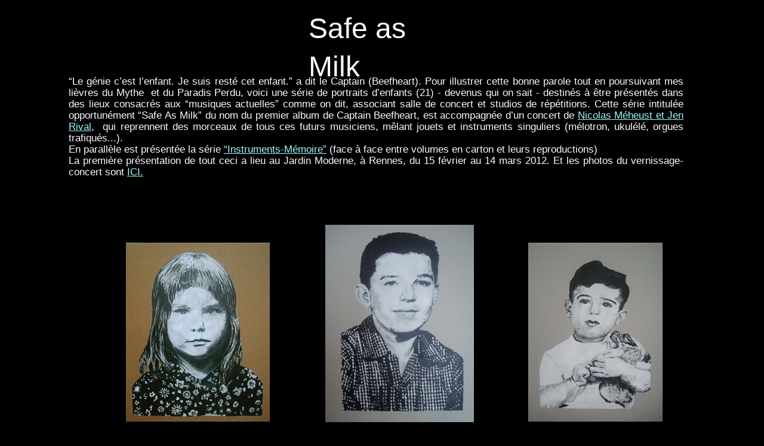

--- FILE ---
content_type: text/html
request_url: https://christopheecobichon.net/site/SafeAsMilk.html
body_size: 3763
content:
<?xml version="1.0" encoding="UTF-8"?>
<!DOCTYPE html PUBLIC "-//W3C//DTD XHTML 1.0 Transitional//EN" "http://www.w3.org/TR/xhtml1/DTD/xhtml1-transitional.dtd">


<html xmlns="http://www.w3.org/1999/xhtml" xml:lang="fr" lang="fr">
  <head>
    <meta http-equiv="Content-Type" content="text/html; charset=UTF-8" />
    <meta name="Generator" content="iWeb 2.0.4" />
    <meta name="iWeb-Build" content="local-build-20221201" />
    <meta name="viewport" content="width=1100" />
    <title>SafeAsMilk</title>
    <link rel="stylesheet" type="text/css" media="screen,print" href="SafeAsMilk_files/SafeAsMilk.css" />
    <!--[if IE]><link rel='stylesheet' type='text/css' media='screen,print' href='SafeAsMilk_files/SafeAsMilkIE.css'/><![endif]-->
    <script type="text/javascript" src="Scripts/iWebSite.js"></script>
    <script type="text/javascript" src="Scripts/iWebImage.js"></script>
    <script type="text/javascript" src="SafeAsMilk_files/SafeAsMilk.js"></script>
  </head>
  <body style="background: #000000; margin: 0pt; " onload="onPageLoad();">
    <div style="text-align: center; ">
      <div style="margin-bottom: 0px; margin-left: auto; margin-right: auto; margin-top: 0px; overflow: hidden; position: relative; word-wrap: break-word;  background: #000000; text-align: left; width: 1100px; " id="body_content">
        <div style="float: left; margin-left: 0px; position: relative; width: 1100px; z-index: 0; " id="nav_layer">
          <div style="height: 0px; line-height: 0px; " class="bumper"> </div>
          <div style="clear: both; height: 0px; line-height: 0px; " class="spacer"> </div>
        </div>
        <div style="float: left; height: 0px; line-height: 0px; margin-left: 0px; position: relative; width: 1100px; z-index: 10; " id="header_layer">
          <div style="height: 0px; line-height: 0px; " class="bumper"> </div>
        </div>
        <div style="margin-left: 0px; position: relative; width: 1100px; z-index: 5; " id="body_layer">
          <div style="height: 0px; line-height: 0px; " class="bumper"> </div>
          <div style="height: 300px; width: 241px;  height: 300px; left: 121px; position: absolute; top: 407px; width: 241px; z-index: 1; " class="tinyText style_SkipStroke stroke_0">
            <a href="Bjork.html" title="Bjork.html"><img src="SafeAsMilk_files/BjorkOk.jpg" alt="" style="border: none; height: 300px; width: 241px; " /></a>
          </div>
          


          <div style="height: 300px; width: 225px;  height: 300px; left: 795px; position: absolute; top: 407px; width: 225px; z-index: 1; " class="tinyText style_SkipStroke stroke_0">
            <a href="Zappa.html" title="Zappa.html"><img src="SafeAsMilk_files/ZappaOk.jpg" alt="" style="border: none; height: 300px; width: 225px; " /></a>
          </div>
          


          <div class="tinyText" style="height: 26px; left: 493px; position: absolute; top: 3528px; width: 93px; z-index: 1; ">
            <img usemap="#map1" id="shapeimage_1" src="SafeAsMilk_files/shapeimage_1.png" style="border: none; height: 36px; left: -3px; position: absolute; top: -3px; width: 99px; z-index: 1; " alt="Hall d’Accueil" title="" /><map name="map1" id="map1"><area href="Accueil.html" title="Accueil.html" alt="Accueil.html" coords="3, 3, 96, 29" /></map>
          </div>
          


          <div class="tinyText" style="height: 26px; left: 505px; position: absolute; top: 3497px; width: 69px; z-index: 1; ">
            <img usemap="#map2" id="shapeimage_2" src="SafeAsMilk_files/shapeimage_2.png" style="border: none; height: 36px; left: -3px; position: absolute; top: -3px; width: 75px; z-index: 1; " alt="Peintures" title="" /><map name="map2" id="map2"><area href="Peintures.html" title="Peintures.html" alt="Peintures.html" coords="3, 3, 72, 29" /></map>
          </div>
          


          <div id="id1" style="height: 28px; left: 119px; position: absolute; top: 724px; width: 230px; z-index: 1; " class="style_SkipStroke_1">
            <div class="text-content graphic_textbox_layout_style_default_External_230_28" style="padding: 0px; ">
              <div class="graphic_textbox_layout_style_default">
                <p style="padding-bottom: 0pt; padding-top: 0pt; " class="paragraph_style">Björk  </p>
              </div>
            </div>
          </div>
          


          <div id="id2" style="height: 58px; left: 455px; position: absolute; top: 724px; width: 169px; z-index: 1; " class="style_SkipStroke_1">
            <div class="text-content graphic_textbox_layout_style_default_External_169_58" style="padding: 0px; ">
              <div class="graphic_textbox_layout_style_default">
                <p style="padding-top: 0pt; " class="paragraph_style_1">Don <span class="style">(Don Van Vliet <br /></span></p>
                <p style="padding-bottom: 0pt; " class="paragraph_style_1"><span class="style">aka Captain Beefheart)</span></p>
              </div>
            </div>
          </div>
          


          <div id="id3" style="height: 54px; left: 794px; position: absolute; top: 724px; width: 204px; z-index: 1; " class="style_SkipStroke_1">
            <div class="text-content graphic_textbox_layout_style_default_External_204_54" style="padding: 0px; ">
              <div class="graphic_textbox_layout_style_default">
                <p style="padding-top: 0pt; " class="paragraph_style_2">Frank  <span class="style_1">(Frank Zappa)</span><br /></p>
              </div>
            </div>
          </div>
          


          <div id="id4" style="height: 140px; left: 423px; position: absolute; top: 12px; width: 234px; z-index: 1; " class="style_SkipStroke_1">
            <div class="text-content graphic_textbox_layout_style_default_External_234_140" style="padding: 0px; ">
              <div class="graphic_textbox_layout_style_default">
                <p style="padding-bottom: 0pt; padding-top: 0pt; " class="paragraph_style_3">Safe as Milk</p>
              </div>
            </div>
          </div>
          


          <div style="height: 331px; width: 248px;  height: 331px; left: 455px; position: absolute; top: 377px; width: 248px; z-index: 1; " class="tinyText style_SkipStroke stroke_0">
            <a href="DonVanVliet.html" title="DonVanVliet.html"><img src="SafeAsMilk_files/DonVanVliet.jpg" alt="" style="border: none; height: 331px; width: 249px; " /></a>
          </div>
          


          <div style="height: 300px; width: 225px;  height: 300px; left: 795px; position: absolute; top: 828px; width: 225px; z-index: 1; " class="tinyText style_SkipStroke stroke_0">
            <img src="SafeAsMilk_files/Lennon.jpg" alt="" style="border: none; height: 300px; width: 225px; " />
          </div>
          


          <div id="id5" style="height: 29px; left: 130px; position: absolute; top: 1564px; width: 208px; z-index: 1; " class="style_SkipStroke_1">
            <div class="text-content graphic_textbox_layout_style_default_External_208_29" style="padding: 0px; ">
              <div class="graphic_textbox_layout_style_default">
                <p style="padding-bottom: 0pt; padding-top: 0pt; " class="paragraph_style_4">Kurt   <span class="style_2">(Kurt Cobain)</span></p>
              </div>
            </div>
          </div>
          


          <div id="id6" style="height: 31px; left: 794px; position: absolute; top: 1563px; width: 220px; z-index: 1; " class="style_SkipStroke_1">
            <div class="text-content graphic_textbox_layout_style_default_External_220_31" style="padding: 0px; ">
              <div class="graphic_textbox_layout_style_default">
                <p style="padding-bottom: 0pt; padding-top: 0pt; " class="paragraph_style_5">James  <span class="style_3">(Jim Morrison)</span></p>
              </div>
            </div>
          </div>
          


          <div id="id7" style="height: 54px; left: 129px; position: absolute; top: 1147px; width: 226px; z-index: 1; " class="style_SkipStroke_1">
            <div class="text-content graphic_textbox_layout_style_default_External_226_54" style="padding: 0px; ">
              <div class="graphic_textbox_layout_style_default">
                <p style="padding-top: 0pt; " class="paragraph_style_6">Roger  <span class="style_4">(Roger Keith Barrett<br /></span></p>
                <p style="padding-bottom: 0pt; " class="paragraph_style_6"><span class="style_5">aka Syd Barrett)</span></p>
              </div>
            </div>
          </div>
          


          <div id="id8" style="height: 28px; left: 470px; position: absolute; top: 1148px; width: 172px; z-index: 1; " class="style_SkipStroke_1">
            <div class="text-content graphic_textbox_layout_style_default_External_172_28" style="padding: 0px; ">
              <div class="graphic_textbox_layout_style_default">
                <p style="padding-bottom: 0pt; padding-top: 0pt; " class="paragraph_style_7">Alain <span class="style_6"> (Alain Bashung)</span></p>
              </div>
            </div>
          </div>
          


          <div id="id9" style="height: 29px; left: 794px; position: absolute; top: 1147px; width: 196px; z-index: 1; " class="style_SkipStroke_1">
            <div class="text-content graphic_textbox_layout_style_default_External_196_29" style="padding: 0px; ">
              <div class="graphic_textbox_layout_style_default">
                <p style="padding-bottom: 0pt; padding-top: 0pt; " class="paragraph_style_8">John  <span class="style_7">(John Lennon)</span></p>
              </div>
            </div>
          </div>
          


          <div style="height: 300px; width: 225px;  height: 300px; left: 462px; position: absolute; top: 828px; width: 225px; z-index: 1; " class="tinyText style_SkipStroke stroke_0">
            <a href="AlainBashung.html" title="AlainBashung.html"><img src="SafeAsMilk_files/DSC00219.jpg" alt="" style="border: none; height: 300px; width: 225px; " /></a>
          </div>
          


          <div style="height: 300px; width: 225px;  height: 300px; left: 129px; position: absolute; top: 1249px; width: 225px; z-index: 1; " class="tinyText style_SkipStroke stroke_0">
            <a href="Kurt.html" title="Kurt.html"><img src="SafeAsMilk_files/DSC00207.jpg" alt="" style="border: none; height: 300px; width: 225px; " /></a>
          </div>
          


          <div style="height: 300px; width: 225px;  height: 300px; left: 795px; position: absolute; top: 1249px; width: 225px; z-index: 1; " class="tinyText style_SkipStroke stroke_0">
            <a href="JimMorrison.html" title="JimMorrison.html"><img src="SafeAsMilk_files/DSC00205.jpg" alt="" style="border: none; height: 300px; width: 225px; " /></a>
          </div>
          


          <div style="height: 300px; width: 225px;  height: 300px; left: 795px; position: absolute; top: 2509px; width: 225px; z-index: 1; " class="tinyText style_SkipStroke stroke_0">
            <a href="Hendrix.html" title="Hendrix.html"><img src="SafeAsMilk_files/DSC00226.jpg" alt="" style="border: none; height: 300px; width: 225px; " /></a>
          </div>
          


          <div style="height: 300px; width: 225px;  height: 300px; left: 456px; position: absolute; top: 1665px; width: 225px; z-index: 1; " class="tinyText style_SkipStroke stroke_0">
            <a href="Bowie.html" title="Bowie.html"><img src="SafeAsMilk_files/DSC00206.jpg" alt="" style="border: none; height: 300px; width: 225px; " /></a>
          </div>
          


          <div style="height: 300px; width: 225px;  height: 300px; left: 462px; position: absolute; top: 2509px; width: 225px; z-index: 1; " class="tinyText style_SkipStroke stroke_0">
            <a href="DanielJohnston.html" title="DanielJohnston.html"><img src="SafeAsMilk_files/DSC00208.jpg" alt="" style="border: none; height: 300px; width: 225px; " /></a>
          </div>
          


          <div style="height: 300px; width: 225px;  height: 300px; left: 129px; position: absolute; top: 828px; width: 225px; z-index: 1; " class="tinyText style_SkipStroke stroke_0">
            <a href="Barrett.html" title="Barrett.html"><img src="SafeAsMilk_files/DSC00211.jpg" alt="" style="border: none; height: 300px; width: 225px; " /></a>
          </div>
          


          <div style="height: 300px; width: 225px;  height: 300px; left: 129px; position: absolute; top: 2082px; width: 225px; z-index: 1; " class="tinyText style_SkipStroke stroke_0">
            <a href="PattiSmith.html" title="PattiSmith.html"><img src="SafeAsMilk_files/DSC00213.jpg" alt="" style="border: none; height: 300px; width: 225px; " /></a>
          </div>
          


          <div style="height: 300px; width: 225px;  height: 300px; left: 795px; position: absolute; top: 2082px; width: 225px; z-index: 1; " class="tinyText style_SkipStroke stroke_0">
            <a href="RogerDaltrey.html" title="RogerDaltrey.html"><img src="SafeAsMilk_files/DSC00214.jpg" alt="" style="border: none; height: 300px; width: 225px; " /></a>
          </div>
          


          <div style="height: 300px; width: 225px;  height: 300px; left: 795px; position: absolute; top: 1665px; width: 225px; z-index: 1; " class="tinyText style_SkipStroke stroke_0">
            <a href="TomWaits.html" title="TomWaits.html"><img src="SafeAsMilk_files/DSC00215.jpg" alt="" style="border: none; height: 300px; width: 225px; " /></a>
          </div>
          


          <div style="height: 300px; width: 225px;  height: 300px; left: 129px; position: absolute; top: 1665px; width: 225px; z-index: 1; " class="tinyText style_SkipStroke stroke_0">
            <a href="Elvis.html" title="Elvis.html"><img src="SafeAsMilk_files/DSC00216.jpg" alt="" style="border: none; height: 300px; width: 225px; " /></a>
          </div>
          


          <div style="height: 300px; width: 225px;  height: 300px; left: 456px; position: absolute; top: 2082px; width: 225px; z-index: 1; " class="tinyText style_SkipStroke stroke_0">
            <a href="BobDylan.html" title="BobDylan.html"><img src="SafeAsMilk_files/DSC00217.jpg" alt="" style="border: none; height: 300px; width: 225px; " /></a>
          </div>
          


          <div style="height: 300px; width: 225px;  height: 300px; left: 129px; position: absolute; top: 2509px; width: 225px; z-index: 1; " class="tinyText style_SkipStroke stroke_0">
            <a href="NickCave.html" title="NickCave.html"><img src="SafeAsMilk_files/DSC00212.jpg" alt="" style="border: none; height: 300px; width: 225px; " /></a>
          </div>
          


          <div id="id10" style="height: 33px; left: 466px; position: absolute; top: 1562px; width: 225px; z-index: 1; " class="style_SkipStroke_1">
            <div class="text-content graphic_textbox_layout_style_default_External_225_33" style="padding: 0px; ">
              <div class="graphic_textbox_layout_style_default">
                <p style="padding-bottom: 0pt; padding-top: 0pt; " class="paragraph_style_9">Amy  <span class="style_8">(Amy Winehouse)</span></p>
              </div>
            </div>
          </div>
          


          <div id="id11" style="height: 28px; left: 177px; position: absolute; top: 1982px; width: 113px; z-index: 1; " class="style_SkipStroke_1">
            <div class="text-content graphic_textbox_layout_style_default_External_113_28" style="padding: 0px; ">
              <div class="graphic_textbox_layout_style_default">
                <p style="padding-bottom: 0pt; padding-top: 0pt; " class="paragraph_style_10"><span class="style_9">(Elvis Presley)</span></p>
              </div>
            </div>
          </div>
          


          <div id="id12" style="height: 29px; left: 461px; position: absolute; top: 1981px; width: 216px; z-index: 1; " class="style_SkipStroke_1">
            <div class="text-content graphic_textbox_layout_style_default_External_216_29" style="padding: 0px; ">
              <div class="graphic_textbox_layout_style_default">
                <p style="padding-bottom: 0pt; padding-top: 0pt; " class="paragraph_style_11">David  <span class="style_10">(David Bowie)</span></p>
              </div>
            </div>
          </div>
          


          <div id="id13" style="height: 28px; left: 795px; position: absolute; top: 1982px; width: 211px; z-index: 1; " class="style_SkipStroke_1">
            <div class="text-content graphic_textbox_layout_style_default_External_211_28" style="padding: 0px; ">
              <div class="graphic_textbox_layout_style_default">
                <p style="padding-bottom: 0pt; padding-top: 0pt; " class="paragraph_style_12">Tom  <span class="style_4">(Tom Waits)</span></p>
              </div>
            </div>
          </div>
          


          <div id="id14" style="height: 28px; left: 132px; position: absolute; top: 2398px; width: 204px; z-index: 1; " class="style_SkipStroke_1">
            <div class="text-content graphic_textbox_layout_style_default_External_204_28" style="padding: 0px; ">
              <div class="graphic_textbox_layout_style_default">
                <p style="padding-bottom: 0pt; padding-top: 0pt; " class="paragraph_style_13">Patricia  <span class="style_11">(Patti Smith)</span></p>
              </div>
            </div>
          </div>
          


          <div id="id15" style="height: 30px; left: 460px; position: absolute; top: 2397px; width: 207px; z-index: 1; " class="style_SkipStroke_1">
            <div class="text-content graphic_textbox_layout_style_default_External_207_30" style="padding: 0px; ">
              <div class="graphic_textbox_layout_style_default">
                <p style="padding-bottom: 0pt; padding-top: 0pt; " class="paragraph_style_14">Robert  <span class="style_12">(Bob Dylan)</span></p>
              </div>
            </div>
          </div>
          


          <div id="id16" style="height: 30px; left: 799px; position: absolute; top: 2397px; width: 211px; z-index: 1; " class="style_SkipStroke_1">
            <div class="text-content graphic_textbox_layout_style_default_External_211_30" style="padding: 0px; ">
              <div class="graphic_textbox_layout_style_default">
                <p style="padding-bottom: 0pt; padding-top: 0pt; " class="paragraph_style_15">Roger  <span class="style_13">(Roger Daltrey)</span></p>
              </div>
            </div>
          </div>
          


          <div id="id17" style="height: 31px; left: 129px; position: absolute; top: 2820px; width: 214px; z-index: 1; " class="style_SkipStroke_1">
            <div class="text-content graphic_textbox_layout_style_default_External_214_31" style="padding: 0px; ">
              <div class="graphic_textbox_layout_style_default">
                <p style="padding-bottom: 0pt; padding-top: 0pt; " class="paragraph_style_15">Nick  <span class="style_14">(Nick Cave)</span></p>
              </div>
            </div>
          </div>
          


          <div id="id18" style="height: 34px; left: 466px; position: absolute; top: 2819px; width: 206px; z-index: 1; " class="style_SkipStroke_1">
            <div class="text-content graphic_textbox_layout_style_default_External_206_34" style="padding: 0px; ">
              <div class="graphic_textbox_layout_style_default">
                <p style="padding-bottom: 0pt; padding-top: 0pt; " class="paragraph_style_16">Daniel  <span class="style_15">(Daniel Johnston)</span></p>
              </div>
            </div>
          </div>
          


          <div id="id19" style="height: 28px; left: 788px; position: absolute; top: 2822px; width: 218px; z-index: 1; " class="style_SkipStroke_1">
            <div class="text-content graphic_textbox_layout_style_default_External_218_28" style="padding: 0px; ">
              <div class="graphic_textbox_layout_style_default">
                <p style="padding-bottom: 0pt; padding-top: 0pt; " class="paragraph_style_17">Jimmy  <span class="style_16">(Jimi Hendrix)</span></p>
              </div>
            </div>
          </div>
          


          <div id="id20" style="height: 30px; left: 128px; position: absolute; top: 3250px; width: 186px; z-index: 1; " class="style_SkipStroke_1">
            <div class="text-content graphic_textbox_layout_style_default_External_186_30" style="padding: 0px; ">
              <div class="graphic_textbox_layout_style_default">
                <p style="padding-bottom: 0pt; padding-top: 0pt; " class="paragraph_style_13">Lydia  <span class="style_17">(Lydia Lunch)</span></p>
              </div>
            </div>
          </div>
          


          <div id="id21" style="height: 55px; left: 462px; position: absolute; top: 3250px; width: 233px; z-index: 1; " class="style_SkipStroke_1">
            <div class="text-content graphic_textbox_layout_style_default_External_233_55" style="padding: 0px; ">
              <div class="graphic_textbox_layout_style_default">
                <p style="padding-top: 0pt; " class="paragraph_style_12">James  <span class="style_18">(James Newel Österberg)<br /></span></p>
                <p style="padding-bottom: 0pt; " class="paragraph_style_12"><span class="style_18">aka Iggy Pop</span></p>
              </div>
            </div>
          </div>
          


          <div id="id22" style="height: 30px; left: 786px; position: absolute; top: 3250px; width: 177px; z-index: 1; " class="style_SkipStroke_1">
            <div class="text-content graphic_textbox_layout_style_default_External_177_30" style="padding: 0px; ">
              <div class="graphic_textbox_layout_style_default">
                <p style="padding-bottom: 0pt; padding-top: 0pt; " class="paragraph_style_18">Robert   <span class="style_19">(Robert Smith)  </span></p>
              </div>
            </div>
          </div>
          


          <div style="height: 300px; width: 225px;  height: 300px; left: 129px; position: absolute; top: 2933px; width: 225px; z-index: 1; " class="tinyText style_SkipStroke stroke_0">
            <a href="LydiaLunch.html" title="LydiaLunch.html"><img src="SafeAsMilk_files/DSC00210.jpg" alt="" style="border: none; height: 300px; width: 225px; " /></a>
          </div>
          


          <div style="height: 296px; width: 222px;  height: 296px; left: 464px; position: absolute; top: 1251px; width: 222px; z-index: 1; " class="tinyText style_SkipStroke stroke_0">
            <a href="AmyWinehouse.html" title="AmyWinehouse.html"><img src="SafeAsMilk_files/DSC00218.jpg" alt="" style="border: none; height: 296px; width: 222px; " /></a>
          </div>
          


          <div style="height: 28px; width: 41px;  height: 28px; left: 129px; position: absolute; top: 1982px; width: 41px; z-index: 1; " class="tinyText">
            <div style="position: relative; width: 41px; ">
              <img src="SafeAsMilk_files/shapeimage_3.png" alt="" style="height: 14px; left: 0px; margin-left: 4px; margin-top: 9px; position: absolute; top: 0px; width: 33px; " />
            </div>
          </div>
          


          <div id="id23" style="height: 100px; left: 519px; position: absolute; top: 502px; width: 100px; z-index: 1; " class="style_SkipStroke_1">
            <div class="text-content graphic_textbox_layout_style_default_External_100_100" style="padding: 0px; ">
              <div class="graphic_textbox_layout_style_default"></div>
            </div>
          </div>
          


          <div id="id24" style="height: 182px; left: 21px; position: absolute; top: 123px; width: 1038px; z-index: 1; " class="style_SkipStroke_1">
            <div class="text-content graphic_textbox_layout_style_default_External_1038_182" style="padding: 0px; ">
              <div class="graphic_textbox_layout_style_default">
                <p style="padding-top: 0pt; " class="paragraph_style_19">“Le génie c’est l’enfant. Je suis resté cet enfant.” a dit le Captain (Beefheart). Pour illustrer cette bonne parole tout en poursuivant mes lièvres du Mythe  et du Paradis Perdu, voici une série de portraits d’enfants (21) - devenus qui on sait - destinés à être présentés dans des lieux consacrés aux “musiques actuelles” comme on dit, associant salle de concert et studios de répétitions. Cette série intitulée opportunément “Safe As Milk” du nom du premier album de Captain Beefheart, est accompagnée d’un concert de <a title="https://nefertitiinthekitchen.bandcamp.com/" href="https://nefertitiinthekitchen.bandcamp.com/">Nicolas Méheust et Jen Rival</a>,  qui reprennent des morceaux de tous ces futurs musiciens, mêlant jouets et instruments singuliers (mélotron, ukulélé, orgues trafiqués...).<br /></p>
                <p class="paragraph_style_19">En parallèle est présentée la série <a class="class1" title="InstrumentsMemoire.html" href="InstrumentsMemoire.html">“Instruments-Mémoire”</a> (face à face entre volumes en carton et leurs reproductions)<br /></p>
                <p style="padding-bottom: 0pt; " class="paragraph_style_19">La première présentation de tout ceci a lieu au Jardin Moderne, à Rennes, du 15 février au 14 mars 2012. Et les photos du vernissage-concert sont <a class="class2" title="ExpoJardinModerne_.html" href="ExpoJardinModerne_.html">ICI.</a></p>
              </div>
            </div>
          </div>
          


          <div style="height: 300px; width: 225px;  height: 300px; left: 792px; position: absolute; top: 2933px; width: 225px; z-index: 1; " class="tinyText style_SkipStroke stroke_0">
            <img src="SafeAsMilk_files/DSC05233-filtered.jpg" alt="" style="border: none; height: 300px; width: 225px; " />
          </div>
          


          <div style="height: 300px; width: 225px;  height: 300px; left: 466px; position: absolute; top: 2933px; width: 225px; z-index: 1; " class="tinyText style_SkipStroke stroke_0">
            <img src="SafeAsMilk_files/DSC05232-filtered.jpg" alt="" style="border: none; height: 300px; width: 225px; " />
          </div>
          


          <div class="tinyText" style="height: 28px; left: 513px; position: absolute; top: 3466px; width: 53px; z-index: 1; ">
            <img usemap="#map3" id="shapeimage_4" src="SafeAsMilk_files/shapeimage_4.png" style="border: none; height: 41px; left: -4px; position: absolute; top: -4px; width: 61px; z-index: 1; " alt="Expos" title="" /><map name="map3" id="map3"><area href="Expositions.html" title="Expositions.html" alt="Expositions.html" coords="4, 4, 57, 32" /></map>
          </div>
          <div style="height: 3554px; line-height: 3554px; " class="spacer"> </div>
        </div>
        <div style="height: 150px; margin-left: 0px; position: relative; width: 1100px; z-index: 15; " id="footer_layer">
          <div style="height: 0px; line-height: 0px; " class="bumper"> </div>
        </div>
      </div>
    </div>
  </body>
</html>




--- FILE ---
content_type: text/css
request_url: https://christopheecobichon.net/site/SafeAsMilk_files/SafeAsMilk.css
body_size: 1121
content:
.paragraph_style {
    color: #fffbf2;
    font-family: 'ArnoPro-Regular', 'Arno Pro', 'ArialMT', 'Arial', sans-serif;
    font-size: 18px;
    font-style: normal;
    font-variant: normal;
    font-weight: normal;
    letter-spacing: 0;
    line-height: 26px;
    margin-bottom: 0px;
    margin-left: 0px;
    margin-right: 0px;
    margin-top: 0px;
    opacity: 1.00;
    padding-bottom: 0px;
    padding-top: 0px;
    text-align: left;
    text-decoration: none;
    text-indent: 0px;
    text-transform: none;
}
.paragraph_style_1 {
    color: #fafffb;
    font-family: 'ArnoPro-Regular', 'Arno Pro', 'ArialMT', 'Arial', sans-serif;
    font-size: 18px;
    font-style: normal;
    font-variant: normal;
    font-weight: normal;
    letter-spacing: 0;
    line-height: 26px;
    margin-bottom: 0px;
    margin-left: 0px;
    margin-right: 0px;
    margin-top: 0px;
    opacity: 1.00;
    padding-bottom: 0px;
    padding-top: 0px;
    text-align: left;
    text-decoration: none;
    text-indent: 0px;
    text-transform: none;
}
.style {
    color: #2e2e2e;
    opacity: 1.00;
}
.paragraph_style_2 {
    color: #fdfcff;
    font-family: 'ArnoPro-Regular', 'Arno Pro', 'ArialMT', 'Arial', sans-serif;
    font-size: 18px;
    font-style: normal;
    font-variant: normal;
    font-weight: normal;
    letter-spacing: 0;
    line-height: 26px;
    margin-bottom: 0px;
    margin-left: 0px;
    margin-right: 0px;
    margin-top: 0px;
    opacity: 1.00;
    padding-bottom: 0px;
    padding-top: 0px;
    text-align: left;
    text-decoration: none;
    text-indent: 0px;
    text-transform: none;
}
.style_1 {
    color: #2f2f30;
    opacity: 1.00;
}
.paragraph_style_3 {
    color: #fafbff;
    font-family: 'BernardMT-Condensed', 'Bernard MT Condensed', 'ArialMT', 'Arial', sans-serif;
    font-size: 48px;
    font-style: normal;
    font-variant: normal;
    font-weight: normal;
    letter-spacing: 0;
    line-height: 68px;
    margin-bottom: 0px;
    margin-left: 0px;
    margin-right: 0px;
    margin-top: 0px;
    opacity: 1.00;
    padding-bottom: 0px;
    padding-top: 0px;
    text-align: left;
    text-decoration: none;
    text-indent: 0px;
    text-transform: none;
}
.paragraph_style_4 {
    color: #fffafa;
    font-family: 'ArnoPro-Regular', 'Arno Pro', 'ArialMT', 'Arial', sans-serif;
    font-size: 18px;
    font-style: normal;
    font-variant: normal;
    font-weight: normal;
    letter-spacing: 0;
    line-height: 26px;
    margin-bottom: 0px;
    margin-left: 0px;
    margin-right: 0px;
    margin-top: 0px;
    opacity: 1.00;
    padding-bottom: 0px;
    padding-top: 0px;
    text-align: left;
    text-decoration: none;
    text-indent: 0px;
    text-transform: none;
}
.style_2 {
    color: #202020;
    opacity: 1.00;
}
.paragraph_style_5 {
    color: #fff4f2;
    font-family: 'ArnoPro-Regular', 'Arno Pro', 'ArialMT', 'Arial', sans-serif;
    font-size: 18px;
    font-style: normal;
    font-variant: normal;
    font-weight: normal;
    letter-spacing: 0;
    line-height: 26px;
    margin-bottom: 0px;
    margin-left: 0px;
    margin-right: 0px;
    margin-top: 0px;
    opacity: 1.00;
    padding-bottom: 0px;
    padding-top: 0px;
    text-align: left;
    text-decoration: none;
    text-indent: 0px;
    text-transform: none;
}
.style_3 {
    color: #292727;
    opacity: 1.00;
}
.paragraph_style_6 {
    color: #fff9f7;
    font-family: 'ArnoPro-Regular', 'Arno Pro', 'ArialMT', 'Arial', sans-serif;
    font-size: 18px;
    font-style: normal;
    font-variant: normal;
    font-weight: normal;
    letter-spacing: 0;
    line-height: 26px;
    margin-bottom: 0px;
    margin-left: 0px;
    margin-right: 0px;
    margin-top: 0px;
    opacity: 1.00;
    padding-bottom: 0px;
    padding-top: 0px;
    text-align: left;
    text-decoration: none;
    text-indent: 0px;
    text-transform: none;
}
.style_4 {
    color: #272626;
    opacity: 1.00;
}
.style_5 {
    color: #252424;
    opacity: 1.00;
}
.paragraph_style_7 {
    color: #fff2f5;
    font-family: 'ArnoPro-Regular', 'Arno Pro', 'ArialMT', 'Arial', sans-serif;
    font-size: 18px;
    font-style: normal;
    font-variant: normal;
    font-weight: normal;
    letter-spacing: 0;
    line-height: 26px;
    margin-bottom: 0px;
    margin-left: 0px;
    margin-right: 0px;
    margin-top: 0px;
    opacity: 1.00;
    padding-bottom: 0px;
    padding-top: 0px;
    text-align: left;
    text-decoration: none;
    text-indent: 0px;
    text-transform: none;
}
.style_6 {
    color: #272525;
    opacity: 1.00;
}
.paragraph_style_8 {
    color: #fff7f5;
    font-family: 'ArnoPro-Regular', 'Arno Pro', 'ArialMT', 'Arial', sans-serif;
    font-size: 18px;
    font-style: normal;
    font-variant: normal;
    font-weight: normal;
    letter-spacing: 0;
    line-height: 26px;
    margin-bottom: 0px;
    margin-left: 0px;
    margin-right: 0px;
    margin-top: 0px;
    opacity: 1.00;
    padding-bottom: 0px;
    padding-top: 0px;
    text-align: left;
    text-decoration: none;
    text-indent: 0px;
    text-transform: none;
}
.style_7 {
    color: #2a2929;
    opacity: 1.00;
}
.paragraph_style_9 {
    color: #fff7f2;
    font-family: 'ArnoPro-Regular', 'Arno Pro', 'ArialMT', 'Arial', sans-serif;
    font-size: 18px;
    font-style: normal;
    font-variant: normal;
    font-weight: normal;
    letter-spacing: 0;
    line-height: 26px;
    margin-bottom: 0px;
    margin-left: 0px;
    margin-right: 0px;
    margin-top: 0px;
    opacity: 1.00;
    padding-bottom: 0px;
    padding-top: 0px;
    text-align: left;
    text-decoration: none;
    text-indent: 0px;
    text-transform: none;
}
.style_8 {
    color: #292827;
    opacity: 1.00;
}
.paragraph_style_10 {
    color: #f9fff8;
    font-family: 'ArnoPro-Regular', 'Arno Pro', 'ArialMT', 'Arial', sans-serif;
    font-size: 18px;
    font-style: normal;
    font-variant: normal;
    font-weight: normal;
    letter-spacing: 0;
    line-height: 26px;
    margin-bottom: 0px;
    margin-left: 0px;
    margin-right: 0px;
    margin-top: 0px;
    opacity: 1.00;
    padding-bottom: 0px;
    padding-top: 0px;
    text-align: left;
    text-decoration: none;
    text-indent: 0px;
    text-transform: none;
}
.style_9 {
    color: #262726;
    opacity: 1.00;
}
.paragraph_style_11 {
    color: #fdfffc;
    font-family: 'ArnoPro-Regular', 'Arno Pro', 'ArialMT', 'Arial', sans-serif;
    font-size: 18px;
    font-style: normal;
    font-variant: normal;
    font-weight: normal;
    letter-spacing: 0;
    line-height: 26px;
    margin-bottom: 0px;
    margin-left: 0px;
    margin-right: 0px;
    margin-top: 0px;
    opacity: 1.00;
    padding-bottom: 0px;
    padding-top: 0px;
    text-align: left;
    text-decoration: none;
    text-indent: 0px;
    text-transform: none;
}
.style_10 {
    color: #272828;
    opacity: 1.00;
}
.paragraph_style_12 {
    color: #fff8f6;
    font-family: 'ArnoPro-Regular', 'Arno Pro', 'ArialMT', 'Arial', sans-serif;
    font-size: 18px;
    font-style: normal;
    font-variant: normal;
    font-weight: normal;
    letter-spacing: 0;
    line-height: 26px;
    margin-bottom: 0px;
    margin-left: 0px;
    margin-right: 0px;
    margin-top: 0px;
    opacity: 1.00;
    padding-bottom: 0px;
    padding-top: 0px;
    text-align: left;
    text-decoration: none;
    text-indent: 0px;
    text-transform: none;
}
.paragraph_style_13 {
    color: #fff2f7;
    font-family: 'ArnoPro-Regular', 'Arno Pro', 'ArialMT', 'Arial', sans-serif;
    font-size: 18px;
    font-style: normal;
    font-variant: normal;
    font-weight: normal;
    letter-spacing: 0;
    line-height: 26px;
    margin-bottom: 0px;
    margin-left: 0px;
    margin-right: 0px;
    margin-top: 0px;
    opacity: 1.00;
    padding-bottom: 0px;
    padding-top: 0px;
    text-align: left;
    text-decoration: none;
    text-indent: 0px;
    text-transform: none;
}
.style_11 {
    color: #2d2b2c;
    opacity: 1.00;
}
.paragraph_style_14 {
    color: #fdf6ff;
    font-family: 'ArnoPro-Regular', 'Arno Pro', 'ArialMT', 'Arial', sans-serif;
    font-size: 18px;
    font-style: normal;
    font-variant: normal;
    font-weight: normal;
    letter-spacing: 0;
    line-height: 26px;
    margin-bottom: 0px;
    margin-left: 0px;
    margin-right: 0px;
    margin-top: 0px;
    opacity: 1.00;
    padding-bottom: 0px;
    padding-top: 0px;
    text-align: left;
    text-decoration: none;
    text-indent: 0px;
    text-transform: none;
}
.style_12 {
    color: #282829;
    opacity: 1.00;
}
.paragraph_style_15 {
    color: #fffdfa;
    font-family: 'ArnoPro-Regular', 'Arno Pro', 'ArialMT', 'Arial', sans-serif;
    font-size: 18px;
    font-style: normal;
    font-variant: normal;
    font-weight: normal;
    letter-spacing: 0;
    line-height: 26px;
    margin-bottom: 0px;
    margin-left: 0px;
    margin-right: 0px;
    margin-top: 0px;
    opacity: 1.00;
    padding-bottom: 0px;
    padding-top: 0px;
    text-align: left;
    text-decoration: none;
    text-indent: 0px;
    text-transform: none;
}
.style_13 {
    color: #282827;
    opacity: 1.00;
}
.style_14 {
    color: #2a2a2a;
    opacity: 1.00;
}
.paragraph_style_16 {
    color: #ffffff;
    font-family: 'ArnoPro-Regular', 'Arno Pro', 'ArialMT', 'Arial', sans-serif;
    font-size: 18px;
    font-style: normal;
    font-variant: normal;
    font-weight: normal;
    letter-spacing: 0;
    line-height: 26px;
    margin-bottom: 0px;
    margin-left: 0px;
    margin-right: 0px;
    margin-top: 0px;
    opacity: 1.00;
    padding-bottom: 0px;
    padding-top: 0px;
    text-align: left;
    text-decoration: none;
    text-indent: 0px;
    text-transform: none;
}
.style_15 {
    color: #2d2d2d;
    opacity: 1.00;
}
.paragraph_style_17 {
    color: #ffffff;
    font-family: 'ArnoPro-Regular', 'Arno Pro', 'ArialMT', 'Arial', sans-serif;
    font-size: 18px;
    font-style: normal;
    font-variant: normal;
    font-weight: normal;
    letter-spacing: 0;
    line-height: 26px;
    margin-bottom: 0px;
    margin-left: 0px;
    margin-right: 0px;
    margin-top: 0px;
    opacity: 1.00;
    padding-bottom: 0px;
    padding-top: 0px;
    text-align: left;
    text-decoration: none;
    text-indent: 0px;
    text-transform: none;
}
.style_16 {
    color: #2e2e2e;
    opacity: 1.00;
}
.style_17 {
    color: #2e2c2d;
    opacity: 1.00;
}
.style_18 {
    color: #292828;
    opacity: 1.00;
}
.paragraph_style_18 {
    color: #fff6fc;
    font-family: 'ArnoPro-Regular', 'Arno Pro', 'ArialMT', 'Arial', sans-serif;
    font-size: 18px;
    font-style: normal;
    font-variant: normal;
    font-weight: normal;
    letter-spacing: 0;
    line-height: 26px;
    margin-bottom: 0px;
    margin-left: 0px;
    margin-right: 0px;
    margin-top: 0px;
    opacity: 1.00;
    padding-bottom: 0px;
    padding-top: 0px;
    text-align: left;
    text-decoration: none;
    text-indent: 0px;
    text-transform: none;
}
.style_19 {
    color: #2a292a;
    opacity: 1.00;
}
.paragraph_style_19 {
    color: #fcf9ff;
    font-family: 'ArnoPro-Regular', 'Arno Pro', 'ArialMT', 'Arial', sans-serif;
    font-size: 18px;
    font-style: normal;
    font-variant: normal;
    font-weight: normal;
    letter-spacing: 0;
    line-height: 26px;
    margin-bottom: 0px;
    margin-left: 0px;
    margin-right: 0px;
    margin-top: 0px;
    opacity: 1.00;
    padding-bottom: 0px;
    padding-top: 0px;
    text-align: justify;
    text-decoration: none;
    text-indent: 0px;
    text-transform: none;
}
.style_SkipStroke {
    background: transparent;
    opacity: 1.00;
}
.style_SkipStroke_1 {
    background: transparent;
    opacity: 1.00;
}
.Body {
    color: #463c3c;
    font-family: 'ArialMT', 'Arial', sans-serif;
    font-size: 15px;
    font-style: normal;
    font-variant: normal;
    font-weight: normal;
    letter-spacing: 0;
    line-height: 20px;
    margin-bottom: 0px;
    margin-left: 0px;
    margin-right: 0px;
    margin-top: 0px;
    opacity: 1.00;
    padding-bottom: 0px;
    padding-top: 0px;
    text-align: left;
    text-decoration: none;
    text-indent: 0px;
    text-transform: none;
}
.graphic_image_style_default_SkipStroke {
    background: transparent;
    opacity: 1.00;
}
.graphic_textbox_layout_style_default_External_226_54 {
    position: relative;
}
.graphic_textbox_layout_style_default_External_169_58 {
    position: relative;
}
.graphic_textbox_layout_style_default_External_196_29 {
    position: relative;
}
.graphic_textbox_layout_style_default_External_225_33 {
    position: relative;
}
.graphic_textbox_layout_style_default_External_113_28 {
    position: relative;
}
.graphic_textbox_layout_style_default_External_234_140 {
    position: relative;
}
.graphic_textbox_layout_style_default_External_214_31 {
    position: relative;
}
.graphic_textbox_layout_style_default_External_206_34 {
    position: relative;
}
.graphic_textbox_layout_style_default_External_233_55 {
    position: relative;
}
.graphic_textbox_layout_style_default_External_100_100 {
    position: relative;
}
.graphic_textbox_layout_style_default_External_1038_182 {
    position: relative;
}
.graphic_textbox_layout_style_default_External_186_30 {
    position: relative;
}
.graphic_textbox_layout_style_default_External_207_30 {
    position: relative;
}
.graphic_textbox_layout_style_default_External_211_28 {
    position: relative;
}
.graphic_textbox_layout_style_default_External_172_28 {
    position: relative;
}
.graphic_textbox_layout_style_default_External_230_28 {
    position: relative;
}
.graphic_textbox_layout_style_default_External_211_30 {
    position: relative;
}
.graphic_textbox_layout_style_default_External_204_28 {
    position: relative;
}
.graphic_textbox_layout_style_default_External_177_30 {
    position: relative;
}
.graphic_textbox_layout_style_default_External_216_29 {
    position: relative;
}
.graphic_textbox_layout_style_default {
    padding: 4px;
}
.graphic_textbox_layout_style_default_External_220_31 {
    position: relative;
}
.graphic_textbox_layout_style_default_External_208_29 {
    position: relative;
}
.graphic_textbox_layout_style_default_External_218_28 {
    position: relative;
}
.graphic_textbox_layout_style_default_External_204_54 {
    position: relative;
}
.graphic_textbox_style_default_SkipStroke {
    background: transparent;
    opacity: 1.00;
}
a {
    color: #9ef9ff;
    text-decoration: underline;
}
a:visited {
    color: #666666;
    text-decoration: underline;
}
a.class1 {
    color: #9ef9ff;
}
a.class1:visited {
    color: #666666;
    text-decoration: underline;
}
a.class1:hover {
    color: #f74d1e;
}
a.class2 {
    color: #a3f9f4;
}
a.class2:visited {
    color: #666666;
    text-decoration: underline;
}
a.class2:hover {
    color: #ff5842;
}
a:hover {
    color: #f74d1e;
    text-decoration: underline;
}
.bumper {
    font-size: 1px;
    line-height: 1px;
}
.spacer {
    font-size: 1px;
    line-height: 1px;
}
body { 
    -webkit-text-size-adjust: none;
}
div { 
    overflow: visible; 
}
img { 
    border: none; 
}
.InlineBlock { 
    display: inline; 
}
.InlineBlock { 
    display: inline-block; 
}
.inline-block {
    display: inline-block;
    vertical-align: baseline;
    margin-bottom:0.3em;
}
.vertical-align-middle-middlebox {
    display: table;
}
.vertical-align-middle-innerbox {
    display: table-cell;
    vertical-align: middle;
}
div.paragraph {
    position: relative;
}
li.full-width {
    width: 100;
}
